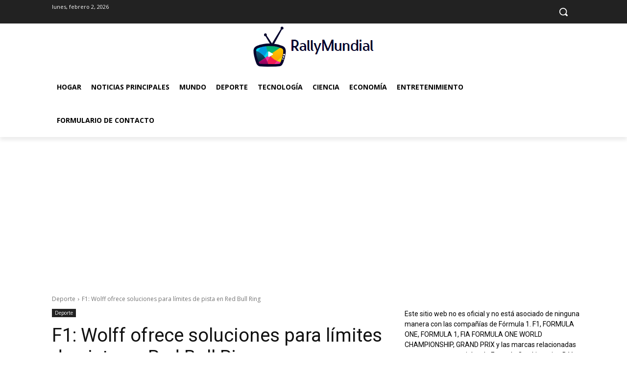

--- FILE ---
content_type: text/html; charset=utf-8
request_url: https://www.google.com/recaptcha/api2/aframe
body_size: 264
content:
<!DOCTYPE HTML><html><head><meta http-equiv="content-type" content="text/html; charset=UTF-8"></head><body><script nonce="NRngdhePcNbvhoifvOTPJg">/** Anti-fraud and anti-abuse applications only. See google.com/recaptcha */ try{var clients={'sodar':'https://pagead2.googlesyndication.com/pagead/sodar?'};window.addEventListener("message",function(a){try{if(a.source===window.parent){var b=JSON.parse(a.data);var c=clients[b['id']];if(c){var d=document.createElement('img');d.src=c+b['params']+'&rc='+(localStorage.getItem("rc::a")?sessionStorage.getItem("rc::b"):"");window.document.body.appendChild(d);sessionStorage.setItem("rc::e",parseInt(sessionStorage.getItem("rc::e")||0)+1);localStorage.setItem("rc::h",'1770011937176');}}}catch(b){}});window.parent.postMessage("_grecaptcha_ready", "*");}catch(b){}</script></body></html>